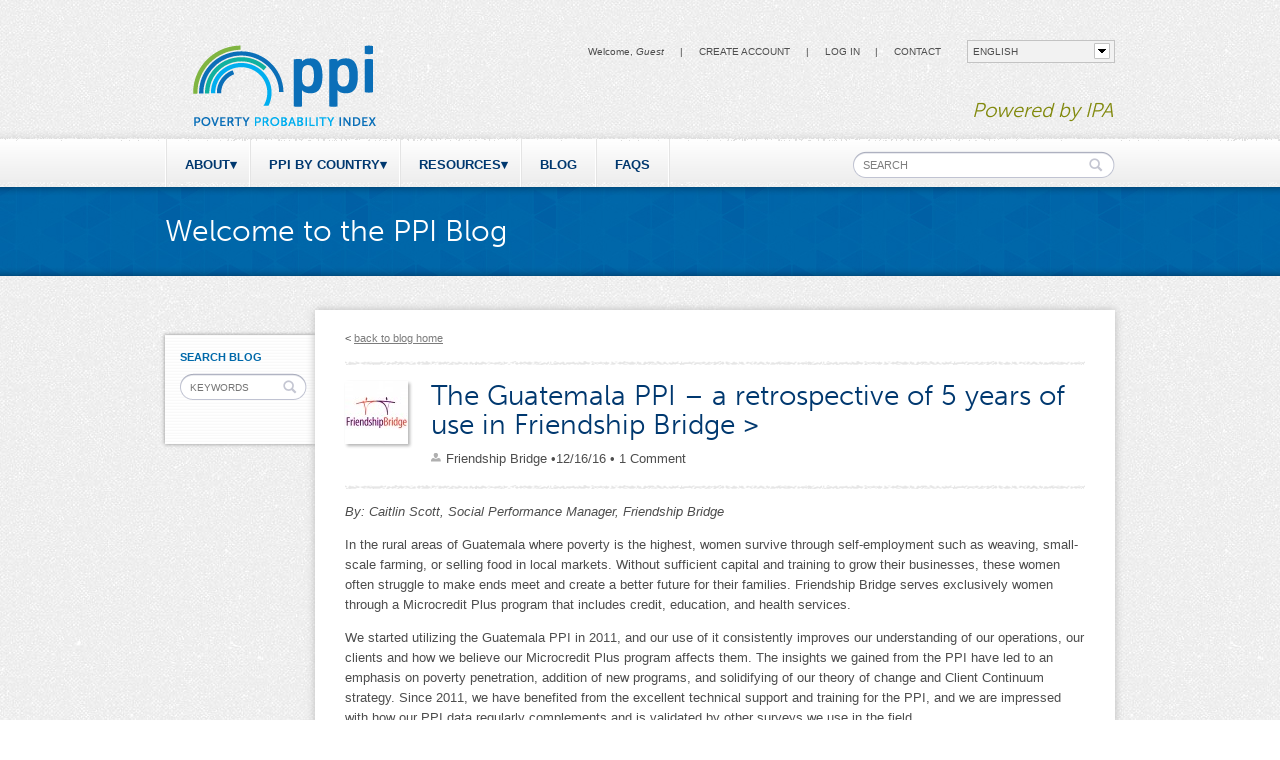

--- FILE ---
content_type: text/html; charset=utf-8
request_url: https://www.povertyindex.org/blog/guatemala-ppi-%E2%80%93-retrospective-5-years-use-friendship-bridge-0
body_size: 12797
content:
<!DOCTYPE html PUBLIC "-//W3C//DTD XHTML+RDFa 1.0//EN" "http://www.w3.org/MarkUp/DTD/xhtml-rdfa-1.dtd">

<!-- paulirish.com/2008/conditional-stylesheets-vs-css-hacks-answer-neither/ -->
<!--[if lt IE 7]> <html class="no-js ie6 ie" xmlns="http://www.w3.org/1999/xhtml" xml:lang="en" version="XHTML+RDFa 1.0" dir="ltr" 
  xmlns:og="http://ogp.me/ns#"
  xmlns:content="http://purl.org/rss/1.0/modules/content/"
  xmlns:dc="http://purl.org/dc/terms/"
  xmlns:foaf="http://xmlns.com/foaf/0.1/"
  xmlns:rdfs="http://www.w3.org/2000/01/rdf-schema#"
  xmlns:sioc="http://rdfs.org/sioc/ns#"
  xmlns:sioct="http://rdfs.org/sioc/types#"
  xmlns:skos="http://www.w3.org/2004/02/skos/core#"
  xmlns:xsd="http://www.w3.org/2001/XMLSchema#"> <![endif]-->
<!--[if IE 7]>    <html class="no-js ie7 ie" xmlns="http://www.w3.org/1999/xhtml" xml:lang="en" version="XHTML+RDFa 1.0" dir="ltr" 
  xmlns:og="http://ogp.me/ns#"
  xmlns:content="http://purl.org/rss/1.0/modules/content/"
  xmlns:dc="http://purl.org/dc/terms/"
  xmlns:foaf="http://xmlns.com/foaf/0.1/"
  xmlns:rdfs="http://www.w3.org/2000/01/rdf-schema#"
  xmlns:sioc="http://rdfs.org/sioc/ns#"
  xmlns:sioct="http://rdfs.org/sioc/types#"
  xmlns:skos="http://www.w3.org/2004/02/skos/core#"
  xmlns:xsd="http://www.w3.org/2001/XMLSchema#"> <![endif]-->
<!--[if IE 8]>    <html class="no-js ie8 ie" xmlns="http://www.w3.org/1999/xhtml" xml:lang="en" version="XHTML+RDFa 1.0" dir="ltr" 
  xmlns:og="http://ogp.me/ns#"
  xmlns:content="http://purl.org/rss/1.0/modules/content/"
  xmlns:dc="http://purl.org/dc/terms/"
  xmlns:foaf="http://xmlns.com/foaf/0.1/"
  xmlns:rdfs="http://www.w3.org/2000/01/rdf-schema#"
  xmlns:sioc="http://rdfs.org/sioc/ns#"
  xmlns:sioct="http://rdfs.org/sioc/types#"
  xmlns:skos="http://www.w3.org/2004/02/skos/core#"
  xmlns:xsd="http://www.w3.org/2001/XMLSchema#"> <![endif]-->
<!--[if IE 9]>    <html class="no-js ie9 ie" xmlns="http://www.w3.org/1999/xhtml" xml:lang="en" version="XHTML+RDFa 1.0" dir="ltr" 
  xmlns:og="http://ogp.me/ns#"
  xmlns:content="http://purl.org/rss/1.0/modules/content/"
  xmlns:dc="http://purl.org/dc/terms/"
  xmlns:foaf="http://xmlns.com/foaf/0.1/"
  xmlns:rdfs="http://www.w3.org/2000/01/rdf-schema#"
  xmlns:sioc="http://rdfs.org/sioc/ns#"
  xmlns:sioct="http://rdfs.org/sioc/types#"
  xmlns:skos="http://www.w3.org/2004/02/skos/core#"
  xmlns:xsd="http://www.w3.org/2001/XMLSchema#"> <![endif]-->
<!--[if gt IE 9]><!--> <html class="no-js" xmlns="http://www.w3.org/1999/xhtml" xml:lang="en" version="XHTML+RDFa 1.0" dir="ltr" 
  xmlns:og="http://ogp.me/ns#"
  xmlns:content="http://purl.org/rss/1.0/modules/content/"
  xmlns:dc="http://purl.org/dc/terms/"
  xmlns:foaf="http://xmlns.com/foaf/0.1/"
  xmlns:rdfs="http://www.w3.org/2000/01/rdf-schema#"
  xmlns:sioc="http://rdfs.org/sioc/ns#"
  xmlns:sioct="http://rdfs.org/sioc/types#"
  xmlns:skos="http://www.w3.org/2004/02/skos/core#"
  xmlns:xsd="http://www.w3.org/2001/XMLSchema#"> <!--<![endif]-->

<head profile="http://www.w3.org/1999/xhtml/vocab">
  <meta http-equiv="Content-Type" content="text/html; charset=utf-8" />
<link rel="shortcut icon" href="https://www.povertyindex.org/sites/default/files/favicon.ico" type="image/vnd.microsoft.icon" />
<meta name="description" content="By: Caitlin Scott, Social Performance Manager, Friendship Bridge In the rural areas of Guatemala where poverty is the highest, women survive through self-employment such as weaving, small-scale farming, or selling food in local markets. Without sufficient capital and training to grow their businesses, these women often struggle to make ends meet and create a better future for" />
<meta name="generator" content="Drupal 7 (https://www.drupal.org)" />
<link rel="canonical" href="https://www.povertyindex.org/blog/guatemala-ppi-%E2%80%93-retrospective-5-years-use-friendship-bridge-0" />
<link rel="shortlink" href="https://www.povertyindex.org/node/6852" />
<meta property="og:site_name" content="PPI" />
<meta property="og:type" content="article" />
<meta property="og:url" content="https://www.povertyindex.org/blog/guatemala-ppi-%E2%80%93-retrospective-5-years-use-friendship-bridge-0" />
<meta property="og:title" content="The Guatemala PPI – a retrospective of 5 years of use in Friendship Bridge" />
<meta property="og:description" content="By: Caitlin Scott, Social Performance Manager, Friendship Bridge In the rural areas of Guatemala where poverty is the highest, women survive through self-employment such as weaving, small-scale farming, or selling food in local markets. Without sufficient capital and training to grow their businesses, these women often struggle to make ends meet and create a better future for their families. Friendship Bridge serves exclusively women through a Microcredit Plus program that includes credit, education, and health services." />
    <title>The Guatemala PPI – a retrospective of 5 years of use in Friendship Bridge | PPI</title>
  <link type="text/css" rel="stylesheet" href="https://www.povertyindex.org/sites/default/files/css/css_xE-rWrJf-fncB6ztZfd2huxqgxu4WO-qwma6Xer30m4.css" media="all" />
<link type="text/css" rel="stylesheet" href="https://www.povertyindex.org/sites/default/files/css/css_S8NpxIPjzvG5QVEk9_Yknpw_1eOuMTL6DP4NOPQOA_8.css" media="all" />
<link type="text/css" rel="stylesheet" href="https://www.povertyindex.org/sites/default/files/css/css_ePi5HQywTYathsdbR2rCEW56NKNiEKRZOcAq8WdgHzQ.css" media="all" />
<link type="text/css" rel="stylesheet" href="https://www.povertyindex.org/sites/default/files/css/css_OsyQCaEwaOw_IG1pgGBovvtqqNNa2DssrZK1bsCKARA.css" media="all" />
<link type="text/css" rel="stylesheet" href="https://www.povertyindex.org/sites/default/files/css/css_JrNhwMzQkbzDy5IJsbFKGhe8j5YrUCcbiklUNQNUU94.css" media="all" />
    <script type="text/javascript" src="https://www.povertyindex.org/sites/default/files/js/js_895peRBc0kPA5MsEpc6ipE0zRWlOpbF6Lfmo4xteb3A.js"></script>
<script type="text/javascript" src="https://www.povertyindex.org/sites/default/files/js/js_YD9ro0PAqY25gGWrTki6TjRUG8TdokmmxjfqpNNfzVU.js"></script>
<script type="text/javascript" src="https://www.povertyindex.org/sites/default/files/js/js_COMsmDyrY9mzVU28X2uGvF4Ba3vd5eTo5xEO7dvCUZM.js"></script>
<script type="text/javascript" src="https://www.google.com/jsapi"></script>
<script type="text/javascript" src="https://www.povertyindex.org/sites/default/files/js/js_f0pQb3f5u_UXP7W3Nl8TOBDRZ2CSpqzxWHu2Dhr9QEM.js"></script>
<script type="text/javascript">
<!--//--><![CDATA[//><!--
(function(i,s,o,g,r,a,m){i["GoogleAnalyticsObject"]=r;i[r]=i[r]||function(){(i[r].q=i[r].q||[]).push(arguments)},i[r].l=1*new Date();a=s.createElement(o),m=s.getElementsByTagName(o)[0];a.async=1;a.src=g;m.parentNode.insertBefore(a,m)})(window,document,"script","https://www.google-analytics.com/analytics.js","ga");ga("create", "UA-3831285-2", {"cookieDomain":"auto"});ga("send", "pageview");
//--><!]]>
</script>
<script type="text/javascript" src="https://www.povertyindex.org/sites/default/files/js/js_BTKdncjdV5Cf8ehi_sbc57Bj8nXFkQy9glYoOez13sw.js"></script>
<script type="text/javascript">
<!--//--><![CDATA[//><!--
var switchTo5x = true;var useFastShare = true;
//--><!]]>
</script>
<script type="text/javascript" src="https://ws.sharethis.com/button/buttons.js"></script>
<script type="text/javascript">
<!--//--><![CDATA[//><!--
if (typeof stLight !== 'undefined') { stLight.options({"publisher":"dr-b4f35ce3-d923-13e8-b401-5e942e1fa36","version":"5x","lang":"en"}); }
//--><!]]>
</script>
<script type="text/javascript" src="https://www.povertyindex.org/sites/default/files/js/js_xLyaYTe1-FSsHt2K-K9tulg2L58_-9hETIEVXxOpThU.js"></script>
<script type="text/javascript">
<!--//--><![CDATA[//><!--
jQuery.extend(Drupal.settings, {"basePath":"\/","pathPrefix":"","setHasJsCookie":0,"ajaxPageState":{"theme":"orbit_theme","theme_token":"aPrYVQps06E04sGG0tWfoM-hfUaRj77LxCVx39DkfGQ","js":{"https:\/\/www.povertyindex.org\/sites\/default\/files\/google_tag\/gtm\/google_tag.script.js":1,"misc\/jquery.js":1,"misc\/jquery-extend-3.4.0.js":1,"misc\/jquery-html-prefilter-3.5.0-backport.js":1,"misc\/jquery.once.js":1,"misc\/drupal.js":1,"sites\/all\/modules\/comment_notify\/comment_notify.js":1,"https:\/\/www.google.com\/jsapi":1,"sites\/all\/modules\/lightbox2\/js\/lightbox.js":1,"sites\/all\/modules\/video\/js\/video.js":1,"sites\/all\/modules\/custom_search\/js\/custom_search.js":1,"sites\/all\/modules\/megamenu\/megamenu.js":1,"sites\/all\/modules\/google_analytics\/googleanalytics.js":1,"0":1,"sites\/all\/modules\/lang_dropdown\/lang_dropdown.js":1,"sites\/all\/themes\/fusion\/fusion_core\/skins\/core\/js\/jquery.overlabel.js":1,"1":1,"https:\/\/ws.sharethis.com\/button\/buttons.js":1,"2":1,"sites\/all\/themes\/fusion\/fusion_core\/js\/script.js":1,"sites\/all\/themes\/orbit_theme\/megamenu_script.js":1,"sites\/all\/themes\/orbit_theme\/custom.js":1},"css":{"modules\/system\/system.base.css":1,"modules\/system\/system.menus.css":1,"modules\/system\/system.messages.css":1,"modules\/system\/system.theme.css":1,"sites\/all\/modules\/comment_notify\/comment_notify.css":1,"modules\/comment\/comment.css":1,"modules\/field\/theme\/field.css":1,"sites\/all\/modules\/logintoboggan\/logintoboggan.css":1,"modules\/node\/node.css":1,"modules\/search\/search.css":1,"modules\/user\/user.css":1,"modules\/forum\/forum.css":1,"sites\/all\/modules\/views\/css\/views.css":1,"sites\/all\/modules\/ckeditor\/css\/ckeditor.css":1,"sites\/all\/modules\/ctools\/css\/ctools.css":1,"sites\/all\/modules\/lightbox2\/css\/lightbox.css":1,"sites\/all\/modules\/tagclouds\/tagclouds.css":1,"sites\/all\/modules\/video\/css\/video.css":1,"sites\/all\/modules\/megamenu\/megamenu.css":1,"sites\/all\/modules\/megamenu\/megamenu-skins.css":1,"sites\/all\/modules\/custom_search\/custom_search.css":1,"sites\/all\/modules\/lang_dropdown\/lang_dropdown.css":1,"sites\/all\/themes\/fusion\/fusion_core\/css\/fusion-style.css":1,"sites\/all\/themes\/fusion\/fusion_core\/css\/fusion-typography.css":1,"sites\/all\/themes\/fusion\/fusion_core\/skins\/core\/fusion-core-skins.css":1,"sites\/all\/themes\/orbit_theme\/css\/orbit-style.css":1,"sites\/all\/themes\/orbit_theme\/css\/content.css":1,"sites\/all\/themes\/orbit_theme\/css\/megamenu.css":1,"sites\/all\/themes\/fusion\/fusion_core\/css\/grid16-960.css":1,"sites\/all\/themes\/orbit_theme\/css\/grid16-960.css":1,"public:\/\/css_injector\/css_injector_3.css":1}},"lightbox2":{"rtl":"0","file_path":"\/(\\w\\w\/)public:\/","default_image":"\/sites\/all\/modules\/lightbox2\/images\/brokenimage.jpg","border_size":10,"font_color":"000","box_color":"fff","top_position":"","overlay_opacity":"0.8","overlay_color":"000","disable_close_click":true,"resize_sequence":0,"resize_speed":400,"fade_in_speed":400,"slide_down_speed":600,"use_alt_layout":false,"disable_resize":false,"disable_zoom":false,"force_show_nav":false,"show_caption":true,"loop_items":false,"node_link_text":"View Image Details","node_link_target":false,"image_count":"Image !current of !total","video_count":"Video !current of !total","page_count":"Page !current of !total","lite_press_x_close":"press \u003Ca href=\u0022#\u0022 onclick=\u0022hideLightbox(); return FALSE;\u0022\u003E\u003Ckbd\u003Ex\u003C\/kbd\u003E\u003C\/a\u003E to close","download_link_text":"","enable_login":false,"enable_contact":false,"keys_close":"c x 27","keys_previous":"p 37","keys_next":"n 39","keys_zoom":"z","keys_play_pause":"32","display_image_size":"original","image_node_sizes":"()","trigger_lightbox_classes":"","trigger_lightbox_group_classes":"","trigger_slideshow_classes":"","trigger_lightframe_classes":"","trigger_lightframe_group_classes":"","custom_class_handler":0,"custom_trigger_classes":"","disable_for_gallery_lists":true,"disable_for_acidfree_gallery_lists":true,"enable_acidfree_videos":true,"slideshow_interval":5000,"slideshow_automatic_start":true,"slideshow_automatic_exit":true,"show_play_pause":true,"pause_on_next_click":false,"pause_on_previous_click":true,"loop_slides":false,"iframe_width":600,"iframe_height":400,"iframe_border":1,"enable_video":false,"useragent":"Mozilla\/5.0 (Macintosh; Intel Mac OS X 10_15_7) AppleWebKit\/537.36 (KHTML, like Gecko) Chrome\/131.0.0.0 Safari\/537.36; ClaudeBot\/1.0; +claudebot@anthropic.com)"},"custom_search":{"form_target":"_self","solr":0},"megamenu":{"timeout":"500","sizewait":"250","hoverwait":"400"},"googleanalytics":{"trackOutbound":1,"trackMailto":1,"trackDownload":1,"trackDownloadExtensions":"7z|aac|arc|arj|asf|asx|avi|bin|csv|doc(x|m)?|dot(x|m)?|exe|flv|gif|gz|gzip|hqx|jar|jpe?g|js|mp(2|3|4|e?g)|mov(ie)?|msi|msp|pdf|phps|png|ppt(x|m)?|pot(x|m)?|pps(x|m)?|ppam|sld(x|m)?|thmx|qtm?|ra(m|r)?|sea|sit|tar|tgz|torrent|txt|wav|wma|wmv|wpd|xls(x|m|b)?|xlt(x|m)|xlam|xml|z|zip","trackCrossDomains":["progressoutofpoverty.org"]},"urlIsAjaxTrusted":{"\/blog\/guatemala-ppi-%E2%80%93-retrospective-5-years-use-friendship-bridge-0":true}});
//--><!]]>
</script>



<!-- Typekit for Progress Out of Poverty -->
<script type="text/javascript" src="https://use.typekit.net/gsl8uaz.js"></script>
<script type="text/javascript">try{Typekit.load({ async: true });}catch(e){}</script>




</head>
<body id="pid-blog-guatemala-ppi-–-retrospective-5-years-use-friendship-bridge-0" class="html not-front not-logged-in one-sidebar sidebar-first page-node page-node- page-node-6852 node-type-blog i18n-en font-size-12 grid-type-960 grid-width-16 sidebars-split" >
  <div id="skip-link">
    <a href="#main-content-area">Skip to main content area</a>
  </div>
  
<!-- page-top region -->
  <div id="page-top" class="region region-page-top page-top">
    <div id="page-top-inner" class="page-top-inner inner">
      <noscript aria-hidden="true"><iframe src="https://www.googletagmanager.com/ns.html?id=GTM-55525C4" height="0" width="0" style="display:none;visibility:hidden"></iframe></noscript>
    </div><!-- /page-top-inner -->
  </div><!-- /page-top -->
  

<div id="page" class="page">
  <div id="page-inner" class="page-inner">

    
    
      <!-- header-group region: width = grid_width -->
      <div id="header-group-wrapper" class="header-group-wrapper full-width clearfix">
        <div id="header-group" class="header-group region grid16-16">
          <div id="header-group-inner" class="header-group-inner inner clearfix">

                        <div id="header-site-info" class="header-site-info clearfix">
              <div id="header-site-info-inner" class="header-site-info-inner gutter">

                                <div id="logo">
                  <a href="/home" title="Home"><img src="https://www.povertyindex.org/sites/default/files/PPI-logo-RGB-header-image.png" alt="Home" /></a>
                </div>
                

                              </div><!-- /header-site-info-inner -->
            </div><!-- /header-site-info -->
            
            <div id="header_conatiner">
              <div id="block-orbit_custom-header_login" class="block block-orbit-custom first  odd">
  <div class="gutter inner clearfix">
            
    <div class="content clearfix">
      
    <div class="header-user-welcome">

      <div class="header-welcome-left">
        <div class="header-user-welcome-msg">
          Welcome, <em>Guest</em> <span class="separator">|</span>
        </div>
      <div class="header-sign-in-link">
        <a href="/user/register">Create Account</a>
      </div>
      <span class="separator">|</span>
      <div class="header-sign-in-link">
        <a href="/user/login?destination=%2Fblog%2Fguatemala-ppi-%25E2%2580%2593-retrospective-5-years-use-friendship-bridge-0">Log in</a>
      </div>
    </div>
    </div>
      </div>
  </div><!-- /block-inner -->
</div><!-- /block -->
<div id="block-menu-menu-utility-menu" class="block block-menu   even">
  <div class="gutter inner clearfix">
            
    <div class="content clearfix">
      <ul class="menu"><li class="first last leaf"><a href="/contact-us" title="">CONTACT</a></li>
</ul>    </div>
  </div><!-- /block-inner -->
</div><!-- /block -->
<div id="block-lang_dropdown-language" class="block block-lang-dropdown   odd">
  <div class="gutter inner clearfix">
            
    <div class="content clearfix">
      <form class="lang_dropdown_form language" id="lang_dropdown_form_language" action="/blog/guatemala-ppi-%E2%80%93-retrospective-5-years-use-friendship-bridge-0" method="post" accept-charset="UTF-8"><div><div class="form-item form-type-select form-item-lang-dropdown-select">
 <select class="lang-dropdown-select-element form-select" id="lang-dropdown-select-language" style="width:148px" name="lang_dropdown_select"><option value="en" selected="selected">English</option><option value="fr">Français</option><option value="es">Español</option></select>
</div>
<input type="hidden" name="en" value="/blog/guatemala-ppi-%E2%80%93-retrospective-5-years-use-friendship-bridge-0" />
<input type="hidden" name="fr" value="/fr/node/6852" />
<input type="hidden" name="es" value="/es/node/6852" />
<noscript><div>
<input type="submit" id="edit-submit--2" name="op" value="Go" class="form-submit" />
</div></noscript><input type="hidden" name="form_build_id" value="form-1EhuERtsDv7gWnWWuTv4zHBv3-x3LCfmQavhBoHI8JE" />
<input type="hidden" name="form_id" value="lang_dropdown_form" />
</div></form>    </div>
  </div><!-- /block-inner -->
</div><!-- /block -->
<div id="block-block-2" class="block block-block  last even">
  <div class="gutter inner clearfix">
            
    <div class="content clearfix">
      <p>Powered by IPA</p>
    </div>
  </div><!-- /block-inner -->
</div><!-- /block -->

            </div>

          </div><!-- /header-group-inner -->
        </div><!-- /header-group -->
      </div><!-- /header-group-wrapper -->

    
    	
	<div class="main-menu-top-grunge"></div>	
	<div id="main-menu-wrapper" class="main-menu-wrapper clearfix">
		<div id="main-menu" class="region region-main-menu main-menu  grid16-16">
			<div id="main-menu-inner" class="main-menu-inner inner">	  
				<div id="block-megamenu-main-menu" class="block block-megamenu first  odd">
  <div class="gutter inner clearfix">
            
    <div class="content clearfix">
      <ul id="megamenu-main-menu" class="megamenu-menu columnar megamenu-skin-ppi"><li id="megamenu-mlid-1165" class="megamenu-parent megamenu-parent-0 odd half-1 leaf-0 first menu-1165  first"><h2 class="megamenu-parent-title"><a href="/about-ppi">About</a></h2><ul class="megamenu-bin megamenu-slots-columnar"><li id="megamenu-mlid-2325" class="megamenu-slot megamenu-slot-0 odd half-1 leaf-0 first  first"><h3 class="megamenu-slot-title"><a href="/about-ppi" title="">The PPI</a></h3><ul class="megamenu-items "><li id="megamenu-mlid-8701" class="megamenu-item megamenu-item-0 odd half-1 leaf-0 first  first"><a href="https://povertyindex.org/about-ppi#Why%20measure%20poverty" title="">Why measure poverty?</a></li>
<li id="megamenu-mlid-8706" class="megamenu-item megamenu-item-1 even half-1 leaf-1 "><a href="https://povertyindex.org/about-ppi#How%20does%20the%20PPI%20work" title="">How does the PPI work?</a></li>
<li id="megamenu-mlid-8711" class="megamenu-item megamenu-item-2 odd half-2 leaf-2 last  last"><a href="https://povertyindex.org/about-ppi#Who%20builds%20PPI" title="">Who builds the PPI?</a></li>
</ul></li>
<li id="megamenu-mlid-5366" class="megamenu-slot megamenu-slot-1 even half-1 leaf-1 "><h3 class="megamenu-slot-title"><a href="/get-started-ppi">Get Started</a></h3><ul class="megamenu-items "><li id="megamenu-mlid-8716" class="megamenu-item megamenu-item-0 odd half-1 leaf-0 first  first last"><a href="https://povertyindex.org/get-started-ppi#How%20to%20use%20PPI" title="">How do you want to use the PPI?</a></li>
</ul></li>
<li id="megamenu-mlid-1539" class="megamenu-slot megamenu-slot-2 odd half-2 leaf-2 last  last"><h3 class="megamenu-slot-title"><a href="/ppi-users">PPI Users</a></h3><ul class="megamenu-items "><li id="megamenu-mlid-8726" class="megamenu-item megamenu-item-0 odd half-1 leaf-0 first  first"><a href="https://povertyindex.org/ppi-users#Multiple%20Regions" title="">Across Multiple Regions</a></li>
<li id="megamenu-mlid-8741" class="megamenu-item megamenu-item-1 even half-1 leaf-1 "><a href="https://povertyindex.org/ppi-users#Asia" title="">Asia</a></li>
<li id="megamenu-mlid-8731" class="megamenu-item megamenu-item-2 odd half-1 leaf-2 "><a href="https://povertyindex.org/ppi-users#LAC" title="">Latin America and the Caribbean</a></li>
<li id="megamenu-mlid-8746" class="megamenu-item megamenu-item-3 even half-2 leaf-3 "><a href="https://povertyindex.org/ppi-users#MENA" title="">Middle East and North Africa</a></li>
<li id="megamenu-mlid-8736" class="megamenu-item megamenu-item-4 odd half-2 leaf-4 last  last"><a href="https://povertyindex.org/ppi-users#Sub-Saharan%20Africa" title="">Sub-Saharan Africa</a></li>
</ul></li>
</ul></li>
<li id="megamenu-mlid-8786" class="megamenu-parent megamenu-parent-1 even half-1 leaf-1 menu-8786 "><h2 class="megamenu-parent-title"><a href="https://povertyindex.org/ppi-country" title="">PPI by Country</a></h2><ul class="megamenu-bin megamenu-slots-columnar"><li id="megamenu-mlid-8761" class="megamenu-slot megamenu-slot-0 odd half-1 leaf-0 first  first"><h3 class="megamenu-slot-title"><a href="/ppi-country">List of available PPIs</a></h3><ul class="megamenu-items "><li id="megamenu-mlid-1578" class="megamenu-item megamenu-item-0 odd half-1 leaf-0 first  first"><a href="/country/bangladesh">Bangladesh</a></li>
<li id="megamenu-mlid-8601" class="megamenu-item megamenu-item-1 even half-1 leaf-1 "><a href="/country/benin">Benin</a></li>
<li id="megamenu-mlid-8606" class="megamenu-item megamenu-item-2 odd half-1 leaf-2 "><a href="/country/bolivia">Bolivia</a></li>
<li id="megamenu-mlid-1637" class="megamenu-item megamenu-item-3 even half-1 leaf-3 "><a href="/country/burkina-faso">Burkina Faso</a></li>
<li id="megamenu-mlid-8616" class="megamenu-item megamenu-item-4 odd half-1 leaf-4 "><a href="/country/cambodia">Cambodia</a></li>
<li id="megamenu-mlid-1643" class="megamenu-item megamenu-item-5 even half-1 leaf-5 "><a href="/country/colombia">Colombia</a></li>
<li id="megamenu-mlid-9571" class="megamenu-item megamenu-item-6 odd half-1 leaf-6 "><a href="/country/costa-rica">Costa Rica</a></li>
<li id="megamenu-mlid-6586" class="megamenu-item megamenu-item-7 even half-1 leaf-7 "><a href="/country/c%C3%B4te-d%E2%80%99ivoire">Côte d’Ivoire</a></li>
<li id="megamenu-mlid-1645" class="megamenu-item megamenu-item-8 odd half-1 leaf-8 "><a href="/country/dominican-republic">Dominican Republic</a></li>
<li id="megamenu-mlid-8621" class="megamenu-item megamenu-item-9 even half-1 leaf-9 "><a href="/country/ecuador">Ecuador</a></li>
<li id="megamenu-mlid-1646" class="megamenu-item megamenu-item-10 odd half-1 leaf-10 "><a href="/country/el-salvador">El Salvador</a></li>
<li id="megamenu-mlid-7441" class="megamenu-item megamenu-item-11 even half-1 leaf-11 "><a href="/country/ethiopia">Ethiopia</a></li>
<li id="megamenu-mlid-1640" class="megamenu-item megamenu-item-12 odd half-1 leaf-12 "><a href="/country/ghana">Ghana</a></li>
<li id="megamenu-mlid-8631" class="megamenu-item megamenu-item-13 even half-1 leaf-13 "><a href="/country/guatemala">Guatemala</a></li>
<li id="megamenu-mlid-8641" class="megamenu-item megamenu-item-14 odd half-1 leaf-14 "><a href="/country/honduras">Honduras</a></li>
<li id="megamenu-mlid-8646" class="megamenu-item megamenu-item-15 even half-1 leaf-15 "><a href="/country/india" title="">India</a></li>
<li id="megamenu-mlid-1649" class="megamenu-item megamenu-item-16 odd half-1 leaf-16 "><a href="/country/indonesia">Indonesia</a></li>
<li id="megamenu-mlid-1636" class="megamenu-item megamenu-item-17 even half-1 leaf-17 "><a href="/country/kenya">Kenya</a></li>
<li id="megamenu-mlid-2520" class="megamenu-item megamenu-item-18 odd half-1 leaf-18 "><a href="/country/madagascar">Madagascar</a></li>
<li id="megamenu-mlid-7476" class="megamenu-item megamenu-item-19 even half-2 leaf-19 "><a href="/country/malawi">Malawi</a></li>
<li id="megamenu-mlid-1631" class="megamenu-item megamenu-item-20 odd half-2 leaf-20 "><a href="/country/mexico">Mexico</a></li>
<li id="megamenu-mlid-8651" class="megamenu-item megamenu-item-21 even half-2 leaf-21 "><a href="/country/mongolia">Mongolia</a></li>
<li id="megamenu-mlid-8221" class="megamenu-item megamenu-item-22 odd half-2 leaf-22 "><a href="/country/mozambique">Mozambique</a></li>
<li id="megamenu-mlid-7076" class="megamenu-item megamenu-item-23 even half-2 leaf-23 "><a href="/country/myanmar">Myanmar</a></li>
<li id="megamenu-mlid-9576" class="megamenu-item megamenu-item-24 odd half-2 leaf-24 "><a href="/country/nicaragua-ppi">Nicaragua</a></li>
<li id="megamenu-mlid-1627" class="megamenu-item megamenu-item-25 even half-2 leaf-25 "><a href="/country/nigeria">Nigeria</a></li>
<li id="megamenu-mlid-9586" class="megamenu-item megamenu-item-26 odd half-2 leaf-26 "><a href="/country/papua-new-guinea">Papua New Guinea</a></li>
<li id="megamenu-mlid-1624" class="megamenu-item megamenu-item-27 even half-2 leaf-27 "><a href="/country/peru">Peru</a></li>
<li id="megamenu-mlid-1623" class="megamenu-item megamenu-item-28 odd half-2 leaf-28 "><a href="/country/philippines">Philippines</a></li>
<li id="megamenu-mlid-7436" class="megamenu-item megamenu-item-29 even half-2 leaf-29 "><a href="/country/rwanda">Rwanda</a></li>
<li id="megamenu-mlid-8216" class="megamenu-item megamenu-item-30 odd half-2 leaf-30 "><a href="/country/sierra-leone">Sierra Leone</a></li>
<li id="megamenu-mlid-8691" class="megamenu-item megamenu-item-31 even half-2 leaf-31 "><a href="/country/south-africa">South Africa</a></li>
<li id="megamenu-mlid-1600" class="megamenu-item megamenu-item-32 odd half-2 leaf-32 "><a href="/country/tanzania">Tanzania</a></li>
<li id="megamenu-mlid-6606" class="megamenu-item megamenu-item-33 even half-2 leaf-33 "><a href="/country/togo">Togo</a></li>
<li id="megamenu-mlid-1611" class="megamenu-item megamenu-item-34 odd half-2 leaf-34 "><a href="/country/uganda">Uganda</a></li>
<li id="megamenu-mlid-8676" class="megamenu-item megamenu-item-35 even half-2 leaf-35 "><a href="/country/vietnam">Vietnam</a></li>
<li id="megamenu-mlid-2111" class="megamenu-item megamenu-item-36 odd half-2 leaf-36 last  last"><a href="/country/zambia">Zambia</a></li>
</ul></li>
<li id="megamenu-mlid-2320" class="megamenu-slot megamenu-slot-1 even half-2 leaf-1 last  last"><h3 class="megamenu-slot-title"><a href="/available-data-new-ppis" title="The IPA team can create or update these countries&#039; PPIs upon request">Available data for new PPIs</a></h3></li>
</ul></li>
<li id="megamenu-mlid-1104" class="megamenu-parent megamenu-parent-2 odd half-1 leaf-2 menu-1104 "><h2 class="megamenu-parent-title"><a href="/resources">Resources</a></h2><ul class="megamenu-bin megamenu-slots-columnar"><li id="megamenu-mlid-8806" class="megamenu-slot megamenu-slot-0 odd half-1 leaf-0 first  first"><h3 class="megamenu-slot-title"><a href="/resources" title="">All Resources</a></h3><ul class="megamenu-items "><li id="megamenu-mlid-8796" class="megamenu-item megamenu-item-0 odd half-1 leaf-0 first  first"><a href="https://povertyindex.org/resources#Learning%20Materials" title="">Learning Materials</a></li>
<li id="megamenu-mlid-8801" class="megamenu-item megamenu-item-1 even half-2 leaf-1 last  last"><a href="https://povertyindex.org/resources#Data%20Analysis%20Materials" title="">Data Management and Analysis</a></li>
</ul></li>
<li id="megamenu-mlid-1538" class="megamenu-slot megamenu-slot-1 even half-2 leaf-1 last  last"><h3 class="megamenu-slot-title"><a href="/ppi-forums" title="">PPI Discussion Forum</a></h3></li>
</ul></li>
<li id="megamenu-mlid-1567" class="megamenu-parent megamenu-parent-3 even half-2 leaf-3 menu-1567 "><h2 class="megamenu-parent-title"><a href="/blog" title="">Blog</a></h2></li>
<li id="megamenu-mlid-1535" class="megamenu-parent megamenu-parent-4 odd half-2 leaf-4 last menu-1535  last"><h2 class="megamenu-parent-title"><a href="/faq-page" title="">FAQs</a></h2></li>
</ul>    </div>
  </div><!-- /block-inner -->
</div><!-- /block -->
<div id="block-search-form" class="block block-search grid16-3 grid12-2 fusion-right fusion-horiz-login  last even">
  <div class="gutter inner clearfix">
            
    <div class="content clearfix">
      <form class="search-form" role="search" onsubmit="if(this.search_block_form.value==&#039;SEARCH&#039;){ alert(&#039;Please enter a search&#039;); return false; }" action="/blog/guatemala-ppi-%E2%80%93-retrospective-5-years-use-friendship-bridge-0" method="post" id="search-block-form" accept-charset="UTF-8"><div><div class="container-inline">
      <h2 class="element-invisible">Search form</h2>
    <div class="form-item form-type-textfield form-item-search-block-form">
  <label class="element-invisible" for="edit-search-block-form--2">Search this site </label>
 <input title="Enter the terms you wish to search for." class="custom-search-box form-text" placeholder="" onblur="if (this.value == &#039;&#039;) {this.value = &#039;SEARCH&#039;;}" onfocus="if (this.value == &#039;SEARCH&#039;) {this.value = &#039;&#039;;}" type="text" id="edit-search-block-form--2" name="search_block_form" value="SEARCH" size="15" maxlength="128" />
</div>
<div class="form-actions form-wrapper" id="edit-actions--2"><input type="submit" id="edit-submit--3" name="op" value="Search" class="form-submit" /></div><input type="hidden" name="form_build_id" value="form-KOZixroiRCpwrBM5S2FwyDP0k0DMJxuBPvO6J-_TVSg" />
<input type="hidden" name="form_id" value="search_block_form" />
</div>
</div></form>    </div>
  </div><!-- /block-inner -->
</div><!-- /block -->
					
			</div>
		</div>
	</div>
    
  <div id="preface-top-wrapper" class="preface-top-wrapper clearfix">
	  <div class="region region-preface-top preface-top  grid16-16">
	  
		<div id="block-block-7" class="block block-block first last odd">
  <div class="gutter inner clearfix">
            
    <div class="content clearfix">
      <p>Welcome to the PPI Blog</p>
    </div>
  </div><!-- /block-inner -->
</div><!-- /block -->
		
		<div class="preface-top-top-shadow"></div>	
		<div class="preface-top-bottom-shadow"></div>
	  </div>
  </div>

    <!-- main region: width = grid_width -->
    <div id="main-wrapper" class="main-wrapper full-width clearfix">
      <div id="main" class="main region grid16-16">
        <div id="main-inner" class="main-inner inner clearfix">


                    
<!-- sidebar-first region -->
  <div id="sidebar-first" class="region region-sidebar-first sidebar-first nested grid16-3 sidebar">
    <div id="sidebar-first-inner" class="sidebar-first-inner inner">
      <div id="block-custom_search_blocks-1" class="block block-custom-search-blocks first last odd">
  <div class="gutter inner clearfix">
            
    <div class="content clearfix">
      <form class="search-form" role="search" action="/blog/guatemala-ppi-%E2%80%93-retrospective-5-years-use-friendship-bridge-0" method="post" id="custom-search-blocks-form-1" accept-charset="UTF-8"><div><div class="form-item form-type-textfield form-item-custom-search-blocks-form-1">
  <label for="edit-custom-search-blocks-form-1--2">Search Blog </label>
 <input title="Enter the terms you wish to search for." class="custom-search-box form-text" placeholder="KEYWORDS" type="text" id="edit-custom-search-blocks-form-1--2" name="custom_search_blocks_form_1" value="" size="15" maxlength="128" />
</div>
<input class="custom-search-selector custom-search-types" type="hidden" name="custom_search_types" value="c-blog" />
<input type="hidden" name="delta" value="1" />
<input type="hidden" name="form_build_id" value="form-DsEevEji1ePeAxIEunEPv2wSwl9RQXckurJBcliC7lo" />
<input type="hidden" name="form_id" value="custom_search_blocks_form_1" />
<div class="form-actions form-wrapper" id="edit-actions"><input type="submit" id="edit-submit" name="op" value="Search" class="form-submit" /></div></div></form>    </div>
  </div><!-- /block-inner -->
</div><!-- /block -->
    </div><!-- /sidebar-first-inner -->
  </div><!-- /sidebar-first -->

          <!-- main group: width = grid_width - sidebar_first_width -->
          <div id="main-group" class="main-group region nested grid16-13">
            <div id="main-group-inner" class="main-group-inner inner">
              

              <div id="main-content" class="main-content region nested">
                <div id="main-content-inner" class="main-content-inner inner">
                  <!-- content group: width = grid_width - sidebar_first_width - sidebar_second_width -->
                  <div id="content-group" class="content-group region nested grid16-13">
                    <div id="content-group-inner" class="content-group-inner inner">
                      

                      <div id="content-region" class="content-region region nested">
                        <div id="content-region-inner" class="content-region-inner inner gutter">
                          <a id="main-content-area"></a>
                                                                                                                                                                                                                <div class="forum-title-hr"></div>
                          
<!-- content region -->
  <div id="content" class="region region-content content nested grid16-13">
    <div id="content-inner" class="content-inner inner">
      <div id="block-system-main" class="block block-system first last odd">
  <div class="gutter inner clearfix">
            
    <div class="content clearfix">
      	
	<div class="blog_back">&lt; <a href="/blog">back to blog home</a></div>
	
	<div class="blog_header_line">&nbsp;</div>
	<div class="blog_detail_header_wrapper">
		<div class="blog_header_left">
			<div class="blog_detail_header_image">
				<img typeof="foaf:Image" src="https://www.povertyindex.org/sites/default/files/styles/image_small_blocks/public/pictures/picture-18770-1386955658.jpg?itok=bIhG6QqR" width="63" height="63" alt="" />			</div>
		</div>
		
		<div class="blog_header_right">
			<div class="blog_detail_header_title"><h1>The Guatemala PPI – a retrospective of 5 years of use in Friendship Bridge ></h1></div>
			<div class="blog_detail_header_accountname">Friendship Bridge</div>
			<div class="blog_detail_header_date">&bull;12/16/16</div>
			<div class="blog_detail_header_terms">
							</div>
			<div class="blog_detail_header_comments">&bull; 1 Comment</div>
			
		</div>
		
	</div>
	
	<div class="blog_footer_line">&nbsp;</div>
	
	<div class="blog_detail_body"><div class="field field-name-body field-type-text-with-summary field-label-hidden"><div class="field-items"><div class="field-item even" property="content:encoded"><p><em>By: Caitlin Scott, Social Performance Manager, Friendship Bridge</em></p>
<p>In the rural areas of Guatemala where poverty is the highest, women survive through self-employment such as weaving, small-scale farming, or selling food in local markets. Without sufficient capital and training to grow their businesses, these women often struggle to make ends meet and create a better future for their families. Friendship Bridge serves exclusively women through a Microcredit Plus program that includes credit, education, and health services.</p>
<p>We started utilizing the Guatemala PPI in 2011, and our use of it consistently improves our understanding of our operations, our clients and how we believe our Microcredit Plus program affects them. The insights we gained from the PPI have led to an emphasis on poverty penetration, addition of new programs, and solidifying of our theory of change and Client Continuum strategy. Since 2011, we have benefited from the excellent technical support and training for the PPI, and we are impressed with how our PPI data regularly complements and is validated by other surveys we use in the field.</p>
<h2>Serving Our Target Market</h2>
<p>Before we began using the PPI, we spoke more generally about the level of poverty of our client base, based on anecdotal information. By using the PPI, we were able to go beyond anecdotes and confirm that we were reaching our intended population.</p>
<p>The PPI also allowed us to understand the poverty distribution of our clients compared to the poverty rates in the areas we serve. Our PPI data shows we have high poverty penetration compared to the local poverty rate, and an <a href="https://www.google.com/url?sa=t&amp;rct=j&amp;q=&amp;esrc=s&amp;source=web&amp;cd=1&amp;cad=rja&amp;uact=8&amp;ved=0ahUKEwj484zYlcfPAhWh1IMKHc3iD0IQFgghMAA&amp;url=https%3A%2F%2Fwww.ifc.org%2Fwps%2Fwcm%2Fconnect%2F577c27004a8ea0e8b353ff9c54e94b00%2FFactors_Influencing_Poverty_Outreach_Among_Microfinance_Institutions_Lat%2B%2B%2B%2B(00000002).pdf%3FMOD%3DAJPERES&amp;usg=AFQjCNEn7qlOwseXLYLoFMxLnc3Vpmx9ng" target="_blank">IFC study</a> revealed we had a high poverty penetration rate relative to other Latin American and Caribbean MFIs. In Guatemala, ethnic and geographic marginalization are highly correlated with poverty.  Our PPI data for new clients shows we are reaching a poor population, which we recently corroborated through a separate methodology measuring ethnic affiliation and geographic isolation.  The results aligned perfectly with the PPI data. Because of our confidence in the PPI, we use it to determine areas for expansion, ensuring we reach our target market.</p>
<h2>Understanding Our Client Base</h2>
<p>Using the PPI to segment data has allowed us to understand client needs, preferences, and context. For example, when segmenting client data by poverty level revealed that clients in the agriculture and artisan sectors were likely living in higher poverty, we created programs that leverage credit and training specific to the unique needs in these sectors.  Our agriculture program provides a credit product appropriate to planting and harvesting seasons, alongside technical agriculture training; and our artisan program provides training on costing, quality, sourcing, and consistency combined with links to <a href="https://www.friendshipbridge.org/shop/" target="_blank">external markets</a>.</p>
<p>We use the PPI score to segment data provided in credit applications and in the PPI itself (see graphic below) to provide a nuanced understanding of clients and their contexts.</p>
<p><img alt="" src="http://www.progressoutofpoverty.org/sites/default/files/ppi_friendship_blog.png" style="width: 600px; height: 475px;" /></p>
<p>Segmenting data from other surveys by PPI score, we learned that clients living in poorer situations:</p>
<ul>
<li>Are more food insecure,</li>
<li>Are more reliant on their husbands to repay their loans,</li>
<li>Have less participation in decision-making around their own health and the use of business income, and</li>
<li>Are less likely to access preventive health services or to conduct marketing or business administration activities.</li>
</ul>
<p>The above shows remarkable synergy of the PPI with other survey instruments, which provides us with more confidence in our data.</p>
<h2>Gaining Insight into Theory of Change and Client Continuum Strategy</h2>
<p>In 2011, Friendship Bridge offered only a village bank loan with Non-Formal Education sessions. We knew that clients wanted and needed access to different services, so we used PPI data to help guide our diversification strategy. Today, we call this our Client Continuum Strategy, which we view through the metaphor of a tree. The roots of the tree represent the products and services available to clients, and the leaves represent the outcomes we expect clients to experience as they move along the Continuum from Dreamer to Entrepreneur to Leader.</p>
<p><img alt="" src="http://www.progressoutofpoverty.org/sites/default/files/ppi_blog_tree.png" /></p>
<p>Since 2011, we have increased our <a href="https://www.friendshipbridge.org/what-we-do/" target="_blank">offerings</a> – adding 5 credit products and 5 services. We have found that the use of additional products and services is associated with a decrease in poverty likelihood, and that clients living in better economic situations are more optimistic about the future and their personal abilities to succeed. This helps us understand how poverty interrelates with women’s empowerment.</p>
<h2>Providing Evidence of Impact</h2>
<p>Since we began using the PPI, we have observed a significant, positive association between poverty level likelihood and number of loan cycles, which led us to believe that the longer a client is in our program, the more likely she is to improve her poverty status. As a result, we have focused strategies on increasing client retention, such as starting a women’s preventive health program.</p>
<p>Also of note is that Guatemala is one of only two countries in the Western Hemisphere that has experienced increased poverty over the last decade. We used the PPI to see how our data compared to this national trend. Using rate of change over a three-year period by region, we found generally the likelihood of a client being in poverty dropped faster than the regional trend. These outcomes indicate that we are on the right path to reducing client vulnerability.</p>
<p>We look forward to the new insights we will gain from the updated Guatemala PPI in the coming months! Congratulations to the PPI on moving to IPA, which will ensure the data quality that have made it so useful continues over the coming years.</p>
</div></div></div></div>
	<div class="blog_detail_reply"> <ul class="links inline"><li class="comment_forbidden first last"><span><a href="/user/login?destination=node/6852%23comment-form">Log in</a> or <a href="/user/register?destination=node/6852%23comment-form">register</a> to post comments</span></li>
</ul></div>
	
	<div class="grey-wrapper">
		
		<div class="sh_text">
			<span class="share-this-text">PRINT &amp; SHARE</span>
		</div>	
		
		<div class="sh_print">
			<a class="share-this-print-btn" href="javascript:window.print()"><img src="/sites/all/themes/orbit_theme/images/print.gif"></a>
		</div>		
		
		<div class="sharethis-wrapper"><span st_url="https://www.povertyindex.org/blog/guatemala-ppi-%E2%80%93-retrospective-5-years-use-friendship-bridge-0" st_title="The Guatemala PPI – a retrospective of 5 years of use in Friendship Bridge" class="st_email_hcount" displayText="email"></span>
<span st_url="https://www.povertyindex.org/blog/guatemala-ppi-%E2%80%93-retrospective-5-years-use-friendship-bridge-0" st_title="The Guatemala PPI – a retrospective of 5 years of use in Friendship Bridge" class="st_googleplus_hcount" displayText="googleplus"></span>
<span st_url="https://www.povertyindex.org/blog/guatemala-ppi-%E2%80%93-retrospective-5-years-use-friendship-bridge-0" st_title="The Guatemala PPI – a retrospective of 5 years of use in Friendship Bridge" class="st_twitter_hcount" displayText="twitter" st_via="" st_username=""></span>
<span st_url="https://www.povertyindex.org/blog/guatemala-ppi-%E2%80%93-retrospective-5-years-use-friendship-bridge-0" st_title="The Guatemala PPI – a retrospective of 5 years of use in Friendship Bridge" class="st_fblike_hcount" displayText="fblike" st_via="" st_username=""></span>
</div>	
	</div>
	
	<div class="blog_comment_count"><h6>1 Comment</h6></div>
	<div class="blog_comment_wrp"> <div id="comments" class="comments block comment-wrapper comment-wrapper-nid-6852">
      <h2 class="title comments-header">Comments</h2>
  
  <a id="comment-762"></a>

<div class="comment ajax-comment-wrapper comment-wrapper-762 odd clearfix" about="/comment/762#comment-762" typeof="sioc:Post sioct:Comment">
  <div class="comment_image">
  <img src="/sites/all/themes/orbit_theme/images/no_user.gif" height="64" width="64" alt="no image"/>  </div>
  
	<div class="comment-content">
	  
	  
	  <div class="submitted">
		<span property="dc:date dc:created" content="2017-01-10T16:49:29-06:00" datatype="xsd:dateTime" rel="sioc:has_creator"><span class="username" xml:lang="" about="/users/jeffreynelson" typeof="sioc:UserAccount" property="foaf:name" datatype="">JeffreyNelson</span> says (12/19/2016):</span>	  </div>
	  
	  
	  <div class="content">
		<span rel="sioc:reply_of" resource="/blog/guatemala-ppi-%E2%80%93-retrospective-5-years-use-friendship-bridge-0" class="rdf-meta element-hidden"></span><div class="field field-name-comment-body field-type-text-long field-label-hidden"><div class="field-items"><div class="field-item even" property="content:encoded">Fascinating study and inspirational to see FB&#039;s strategic outreach. Keep up the great work!</div></div></div>			  </div>
	
	  <ul class="links inline"><li class="comment_forbidden first last"><span><a href="/user/login?destination=node/6852%23comment-form">Log in</a> or <a href="/user/register?destination=node/6852%23comment-form">register</a> to post comments</span></li>
</ul>	  <div class="comment_header_line_btm">&nbsp;</div>
	
	</div><!--/.comment-content-->
</div>

  </div><!-- /comments -->
</div>
	
	<div class="blog_back">&lt; <a href="/blog">back to blog home</a></div>
    </div>
  </div><!-- /block-inner -->
</div><!-- /block -->
    </div><!-- /content-inner -->
  </div><!-- /content -->

                        </div><!-- /content-region-inner -->
                      </div><!-- /content-region -->

                    </div><!-- /content-group-inner -->
                  </div><!-- /content-group -->
                                  </div><!-- /main-content-inner -->
              </div><!-- /main-content -->

              
            </div><!-- /main-group-inner -->
          </div><!-- /main-group -->
        </div><!-- /main-inner -->
      </div><!-- /main -->
    </div><!-- /main-wrapper -->

        
<!-- footer region -->
<div id="footer-wrapper" class="footer-wrapper full-width clearfix">
  <div id="footer" class="region region-footer footer  grid16-16">
    <div id="footer-inner" class="footer-inner inner">
      <div id="block-menu-menu-footer-nav" class="block block-menu fusion-multicol-menu clearfix first  odd">
  <div class="gutter inner clearfix">
            
    <div class="content clearfix">
      <ul class="menu"><li class="first last expanded menuItem_1296"><a href="/home" title="">Explore the PPI</a><ul class="menu"><li class="first leaf menuItem_1811"><a href="https://povertyindex.org/ppi-country" title="">Find Your PPI</a></li>
<li class="leaf menuItem_1302"><a href="https://povertyindex.org/get-started-ppi" title="">Get Started</a></li>
<li class="leaf menuItem_1303"><a href="/about-ppi" title="">About The PPI</a></li>
<li class="last leaf menuItem_1304"><a href="/blog" title="">Our Blog</a></li>
</ul></li>
</ul>    </div>
  </div><!-- /block-inner -->
</div><!-- /block -->
<div id="block-block-3" class="block block-block   even">
  <div class="gutter inner clearfix">
            <h2 class="title block-title">Managed By</h2>
        
    <div class="content clearfix">
      <script type="text/javascript" src="//assets.zendesk.com/external/zenbox/v2.6/zenbox.js"></script><style media="screen, projection" type="text/css">
<!--/*--><![CDATA[/* ><!--*/
@import url(//assets.zendesk.com/external/zenbox/v2.6/zenbox.css);

/*--><!]]>*/
</style><script type="text/javascript">
<!--//--><![CDATA[// ><!--

  if (typeof(Zenbox) !== "undefined") {
    Zenbox.init({
      dropboxID:   "20152944",
      url:         "https://progressoutofpoverty.zendesk.com",
      tabTooltip:  "Help",
      tabImageURL: "https://assets.zendesk.com/external/zenbox/images/tab_help_right.png",
      tabColor:    "#b1bb1c",
      tabPosition: "Right"
    });
  }

//--><!]]>
</script><p><a href="https://www.poverty-action.org" target="_blank"><img alt="" src="/sites/default/files/sites/default/files/IPA-primary-color-RGB.png" style="width: 150px; height: 49px;" /></a></p>
<p>Innovations for Poverty Action (IPA)<br />
1701 Rhode Island Ave NW, 4th Floor<br />
Washington, DC 20036</p>
<p><a href="http://www.poverty-action.org" target="_blank">www.poverty-action.org</a></p>
    </div>
  </div><!-- /block-inner -->
</div><!-- /block -->
<div id="block-block-14" class="block block-block   odd">
  <div class="gutter inner clearfix">
            
    <div class="content clearfix">
      <hr />
<p> </p>
    </div>
  </div><!-- /block-inner -->
</div><!-- /block -->
<div id="block-block-13" class="block block-block   even">
  <div class="gutter inner clearfix">
            
    <div class="content clearfix">
      <p>© 2022 | Innovations for Poverty Action. All Rights Reserved.</p>
    </div>
  </div><!-- /block-inner -->
</div><!-- /block -->
<div id="block-menu-menu-bottom-links" class="block block-menu  last odd">
  <div class="gutter inner clearfix">
            
    <div class="content clearfix">
      <ul class="menu"><li class="first leaf"><a href="/privacy-policy" title="">Privacy Policy</a></li>
<li class="leaf"><a href="/terms-use" title="">Terms of Use</a></li>
<li class="last leaf"><a href="/sitemap" title="">Sitemap</a></li>
</ul>    </div>
  </div><!-- /block-inner -->
</div><!-- /block -->
    </div><!-- /footer-inner -->
  </div><!-- /footer -->
</div><!-- /footer-wrapper -->
  </div><!-- /page-inner -->
</div><!-- /page -->

  
<!-- page-bottom region -->
  <div id="page-bottom" class="region region-page-bottom page-bottom">
    <div id="page-bottom-inner" class="page-bottom-inner inner">
          </div><!-- /page-bottom-inner -->
  </div><!-- /page-bottom -->
</body>
</html>


--- FILE ---
content_type: text/css
request_url: https://www.povertyindex.org/sites/default/files/css/css_JrNhwMzQkbzDy5IJsbFKGhe8j5YrUCcbiklUNQNUU94.css
body_size: 188
content:
.grid16-1{width:60px;}.grid16-2{width:120px;}.grid16-3{width:180px;}.grid16-4{width:240px;}.grid16-5{width:300px;}.grid16-6{width:360px;}.grid16-7{width:420px;}.grid16-8{width:480px;}.grid16-9{width:540px;}.grid16-10{width:600px;}.grid16-11{width:660px;}.grid16-12{width:720px;}.grid16-13{width:780px;}.grid16-14{width:840px;}.grid16-15{width:900px;}.grid16-16{width:960px;}.grid16-indent-1{margin-left:60px;}.grid16-indent-2{margin-left:120px;}.grid16-indent-3{margin-left:180px;}.grid16-indent-4{margin-left:240px;}.grid16-indent-5{margin-left:300px;}.grid16-indent-6{margin-left:360px;}.grid16-indent-7{margin-left:420px;}.grid16-indent-8{margin-left:480px;}.grid16-indent-9{margin-left:540px;}.grid16-indent-10{margin-left:600px;}.grid16-indent-11{margin-left:660px;}.grid16-indent-12{margin-left:720px;}.grid16-indent-13{margin-left:780px;}.grid16-indent-14{margin-left:840px;}.grid16-indent-15{margin-left:900px;}.gutter{margin-left:10px;margin-right:10px;}body,div.full-width{min-width:960px;}
.grid16-1{width:60px;}.grid16-2{width:120px;}.grid16-3{width:150px;}.grid16-4{width:240px;}.grid16-5{width:274px;}.grid16-6{width:360px;}.grid16-7{width:420px;}.grid16-8{width:521px;}.grid16-9{width:540px;}.grid16-10{width:600px;}.grid16-11{width:676px;}.grid16-12{width:720px;}.grid16-13{width:800px;}.grid16-14{width:840px;}.grid16-15{width:900px;}.grid16-16{width:950px;}.grid16-indent-1{margin-left:60px;}.grid16-indent-2{margin-left:120px;}.grid16-indent-3{margin-left:155px;}.grid16-indent-4{margin-left:240px;}.grid16-indent-5{margin-left:274px;}.grid16-indent-6{margin-left:360px;}.grid16-indent-7{margin-left:420px;}.grid16-indent-8{margin-left:521px;}.grid16-indent-9{margin-left:540px;}.grid16-indent-10{margin-left:600px;}.grid16-indent-11{margin-left:676px;}.grid16-indent-12{margin-left:720px;}.grid16-indent-13{margin-left:805px;}.grid16-indent-14{margin-left:840px;}.grid16-indent-15{margin-left:900px;}.gutter{margin-left:0;margin-right:0;}body,div.full-width{min-width:960px;}
hr{height:0px;border:1px solid #dadada;}


--- FILE ---
content_type: text/javascript
request_url: https://www.povertyindex.org/sites/default/files/js/js_BTKdncjdV5Cf8ehi_sbc57Bj8nXFkQy9glYoOez13sw.js
body_size: 1272
content:
(function ($) {
Drupal.behaviors.lang_dropdown = {
  attach: function (context, settings) {
    var settings = settings || Drupal.settings;

    if (settings.lang_dropdown) {
      var flags, msddSettings;
      for (key in settings.lang_dropdown) {
        msddSettings = settings.lang_dropdown[key].jsWidget;
        flags = msddSettings.languageicons;
        if (flags) {
          $.each(flags, function(index, value) {
            if (msddSettings.widget == "msdropdown") {
              $('select#lang-dropdown-select-' + key + ' option[value="' + index + '"]', context).attr('data-image', value);
            }
            else if (msddSettings.widget == "ddslick" && Boolean(msddSettings.showSelectedHTML)) {
              $('select#lang-dropdown-select-' + key + ' option[value="' + index + '"]', context).attr('data-imagesrc', value);
            }
          });
        }

        if (msddSettings.widget == "msdropdown") {
          try {
            $('select#lang-dropdown-select-' + key, context).msDropDown({
              visibleRows: msddSettings.visibleRows,
              roundedCorner: Boolean(msddSettings.roundedCorner),
              animStyle: msddSettings.animStyle,
              event: msddSettings.event,
              mainCSS: msddSettings.mainCSS
            });
          }
          catch (e) {
            if (console) { console.log(e); }
          }
        }
        else if (msddSettings.widget == "chosen") {
          $('select#lang-dropdown-select-' + key, context).chosen({
            disable_search: msddSettings.disable_search,
            no_results_text: msddSettings.no_results_text
          });
        }
        else if (msddSettings.widget == "ddslick") {
          $('select#lang-dropdown-select-' + key, context).ddslick({
            width: (msddSettings.width == 0) ? null : msddSettings.width,
            height: (msddSettings.height == 0) ? null : msddSettings.height,
            showSelectedHTML: Boolean(msddSettings.showSelectedHTML),
            imagePosition: msddSettings.imagePosition,
            onSelected: function(data) {
              // ddselect also fires this function on initialization, so we have
              // to make sure this select has already been initialized.
              if (!data.selectedItem.parent().data('ddslick-has-been-initialized')) {
                data.selectedItem.parent().data('ddslick-has-been-initialized', true);
                return;
              }

              var lang = data.selectedData.value;
              var href = $('#lang-dropdown-select-'+key, context).parents('form').find('input[name="' + lang + '"]').val();
              window.location.href = href;
            }
          });
        }
      }
    }

    $('select.lang-dropdown-select-element', context).change(function() {
      var lang = this.options[this.selectedIndex].value;
      var href = $(this).closest('form').find('input[name="' + lang + '"]').val();
      window.location.href = href;
    });

    $('form.lang-dropdown-form', context).after('<div style="clear:both;"></div>');
  }
};
})(jQuery);
;
// $Id: jquery.overlabel.js,v 1.1.2.2 2010/07/03 03:00:39 sociotech Exp $

;(function($) {
    // plugin definition
    $.fn.overlabel = function(options) {
        // build main options before element iteration
        var opts = $.extend({}, $.fn.overlabel.defaults, options);
        var selection = this.filter('label[for]').map(function() {
            var label = $(this);
            var id = label.attr('for');
            var field = document.getElementById(id);

            if (!field) return;

            // build element specific options
            var o = $.meta ? $.extend({}, opts, label.data()) : opts;

            label.addClass(o.label_class);
 
            var hide_label = function() {label.css(o.hide_css)};
            var show_label = function() {this.value || label.css(o.show_css)};
 
            $(field)
                 .parent().addClass(o.wrapper_class).end()
                 .focus(hide_label).blur(show_label).each(hide_label).each(show_label);
            return this;
        });
        return opts.filter ? selection : selection.end();
    };
 
    // publicly accessible defaults
    $.fn.overlabel.defaults = {
        label_class:   'overlabel-apply',
        wrapper_class: 'overlabel-wrapper',
        hide_css:      {'text-indent': '-10000px'},
        show_css:      {'text-indent': '0px', 'cursor': 'text'},
        filter:        false
    };
})(jQuery);;


--- FILE ---
content_type: text/javascript
request_url: https://www.povertyindex.org/sites/default/files/js/js_xLyaYTe1-FSsHt2K-K9tulg2L58_-9hETIEVXxOpThU.js
body_size: 1044
content:
(function ($) {

Drupal.behaviors.fusionHasJS = {
  attach: function (context, settings) {
    $('html').removeClass('no-js');
  }
};

Drupal.behaviors.fusionEqualheights = {
  attach: function (context, settings) {
    if (jQuery().equalHeights) {
      $("#header-top-wrapper div.equal-heights div.content").equalHeights();
      $("#header-group-wrapper div.equal-heights div.content").equalHeights();
      $("#preface-top-wrapper div.equal-heights div.content").equalHeights();
      $("#preface-bottom div.equal-heights div.content").equalHeights();
      $("#sidebar-first div.equal-heights div.content").equalHeights();
      $("#content-region div.equal-heights div.content").equalHeights();
      $("#node-top div.equal-heights div.content").equalHeights();
      $("#node-bottom div.equal-heights div.content").equalHeights();
      $("#sidebar-second div.equal-heights div.content").equalHeights();
      $("#postscript-top div.equal-heights div.content").equalHeights();
      $("#postscript-bottom-wrapper div.equal-heights div.content").equalHeights();
      $("#footer-wrapper div.equal-heights div.content").equalHeights();
    }
  }
};

Drupal.behaviors.fusionIE6fixes = {
  attach: function (context, settings) {
    // IE6 & less-specific functions
    // Add hover class to main menu li elements on hover
    if ($.browser.msie && ($.browser.version < 7)) {
      $('form input.form-submit').hover(function() {
        $(this).addClass('hover');
        }, function() {
          $(this).removeClass('hover');
      });
      $('#search input#search_header').hover(function() {
        $(this).addClass('hover');
        }, function() {
          $(this).removeClass('hover');
      });
    };
  }
};

Drupal.behaviors.fusionOverlabel = {
  attach: function (context, settings) {
    if (jQuery().overlabel) {
      $("div.fusion-horiz-login label").overlabel();
    }
  }
};

})(jQuery);;
(function ($) {

    Drupal.behaviors.initMegaMenu = {
        attach:function(context) {

            // Loop through the LI tags and create a UL for each group of 10.

            // Get the UL for PPI by Country
            $('#megamenu-main-menu > li > .megamenu-bin > li.first > .megamenu-items').each(function() {

                // Get the parent container (we're too lazy to fix the selector).
                $oParentElement = $(this).closest('.megamenu-slot');

                // Hold the replacement HTML.
                $sReplacementHTML = '';

                $i = 0;

                // Loop through each LI tag and make a new URL each group of 10.
                $('li', $(this)).each(function() {

                    if ($i == 0) {
                        // Start a new UL.
                        $sReplacementHTML += '<ul class="megamenu-bin megamenu-slots-columnar" style="width: 130px !important; float: left; position: static; padding: 0 0 0 17px">';
                    }

                    $(this).css('float', 'none');

                    // Add this LI to the UL.
                    // $sReplacementHTML += $(this).html();
                    $sReplacementHTML += $(this).clone().wrap('<p>').parent().html();

                    // Move to the next.
                    $i++;

                    if ($i == 12) {
                        // Close this UL and start a new one.
                        $sReplacementHTML += '</ul>';
                        $i = 0;
                    }

                })

                if ($i > 0) {
                    $sReplacementHTML += '</ul>';
                }

                // alert($sReplacementHTML);

                // Add our replacement HTML.
                $oParentElement.append($sReplacementHTML);

                // Get rid of the current UL.
                $(this).remove();

            })


        }
    }

})(jQuery);;
(function ($) {
    Drupal.behaviors.ppi_custom = {
    attach: function(context, settings) {

        $('#block-menu-menu-footer-nav').addClass('fusion-multicol-menu');
       
          	  $('ul.links .comment-delete').each(function () {
 				 
			    $(this).insertBefore( $(this).closest('ul').find('.comment-edit'));
			});	
      
        
    }
    };   
})(jQuery);   

;
